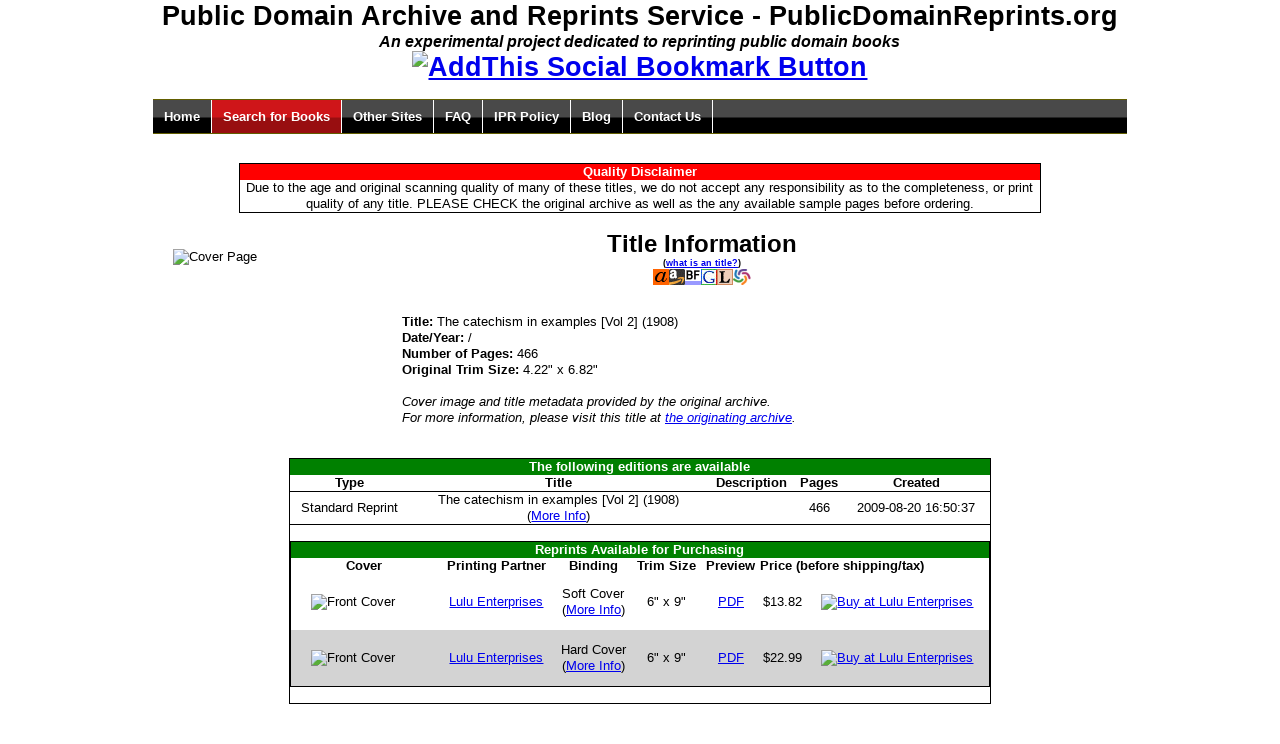

--- FILE ---
content_type: text/html; charset=utf-8
request_url: http://www.publicdomainreprints.org/titles/1428
body_size: 3224
content:
<!DOCTYPE html PUBLIC "-//W3C//DTD HTML 4.01 Transitional//EN" "http://www.w3.org/TR/html4/loose.dtd">
<html>
<head>
<meta http-equiv="Content-Type" content="text/html; charset=utf-8">
<title>The catechism in examples [Vol 2] (1908) - PublicDomainReprints.org</title>
<link rel="stylesheet" type="text/css" href="http://www.publicdomainreprints.org/css/menu.css">
<link rel="stylesheet" type="text/css" href="http://www.publicdomainreprints.org/css/default.css">
<link rel="stylesheet" type="text/css" href="http://www.publicdomainreprints.org/css/yui/reset-fonts-grids.css">
<link rel="alternate" type="application/rss+xml" title="PublicDomainReprints.org Blog (RSS)" href="http://feeds.feedburner.com/PublicDomainReprintsBlog">
<script type="text/javascript" language="Javascript" src="http://www.publicdomainreprints.org/js/prototype.js"></script><script type="text/javascript" language="Javascript" src="http://www.publicdomainreprints.org/js/sorttable.js"></script><script type="text/javascript" language="Javascript" src="http://www.publicdomainreprints.org/js/ui.js"></script>
</head>
<body><div id="doc4">
<div id="hd">
<script type="text/javascript">
var gaJsHost = (("https:" == document.location.protocol) ? "https://ssl." : "http://www.");
document.write(unescape("%3Cscript src='" + gaJsHost + "google-analytics.com/ga.js' type='text/javascript'%3E%3C/script%3E"));
</script><script type="text/javascript">
var pageTracker = _gat._getTracker("UA-95128-3");
pageTracker._initData();
pageTracker._trackPageview();
</script><div class="reprintsPageTitleCenter">
    Public Domain Archive and Reprints Service - PublicDomainReprints.org
<div class="reprintsPageSubTitle">An experimental project dedicated to reprinting public domain books</div>
<!-- AddThis Bookmark Button BEGIN -->
<a href="http://www.addthis.com/bookmark.php" onclick="addthis_url   = 'http://www.publicdomainreprints.org'; addthis_title = 'PublicDomainReprints.org - An experimental non-commercial project to re-print public domain books'; return addthis_click(this);" target="_blank"><img src="http://s9.addthis.com/button1-share.gif" width="125" height="16" border="0" alt="AddThis Social Bookmark Button"></a> <script type="text/javascript">var addthis_pub = 'yakovsh';</script><script type="text/javascript" src="http://s9.addthis.com/js/widget.php?v=10"></script>  
<!-- AddThis Bookmark Button END -->
</div>
<br><ul id="mainmenu" class="solidblockmenu">
    <li><a id="menuhome" href="http://www.publicdomainreprints.org/">Home</a></li>
    <li><a id="menusearch" href="http://www.publicdomainreprints.org/search.shtml">Search for Books</a></li>
    <li><a id="menusites" href="http://www.publicdomainreprints.org/other.shtml">Other Sites</a></li>
    <li><a id="menufaq" href="http://www.publicdomainreprints.org/faq.shtml">FAQ</a></li>
    <li><a id="menuipr" href="http://www.publicdomainreprints.org/ipr.shtml">IPR Policy</a></li>
    <li><a id="menublog" href="http://feeds.feedburner.com/PublicDomainReprintsBlog">Blog</a></li>
    <li><a id="menucontact" href="http://www.shaftek.biz/contact/">Contact Us</a></li>
</ul>
<br><br>
</div>
<script type="text/javascript" language="Javascript"><!--
	menuSetSection('menusearch');
    --></script><div id="bd">
<br><br><div>
<center><div class="yui-g reprintsDisclaimerBox">
<div class="reprintsDisclaimerTitle">Quality Disclaimer</div>
    Due to the age and original scanning quality of many of these titles, we do not accept
    any responsibility as to the completeness, or print quality of any title. PLEASE CHECK 
    the original archive as well as the any available sample pages before ordering.
    </div></center>
<br><img align="left" class="reprintsImageStandard" src="http://www.archive.org/download/catechismexample02chisuoft/catechismexample02chisuoft.gif" alt="Cover Page" title="Cover Page"><table class="reprintsTableStandard" align="center">
<thead><tr class="reprintsTableTitle"><td align="center">Title Information<br><span class="reprintsPageTextSmall">(<a href="http://www.publicdomainreprints.org/faq.shtml#types">what is an title?</a>)</span><br><span><a href="http://www.alibris.com/booksearch?title=The+catechism+in+examples+%5BVol+2%5D"><img alt="Alibris" src="http://www.publicdomainreprints.org/images/alibris.gif"></a><a href="http://www.amazon.com/gp/search?ie=UTF8&amp;tag=homepageofyak-20&amp;index=books&amp;linkCode=ur2&amp;camp=1789&amp;creative=9325&amp;keywords=The+catechism+in+examples+%5BVol+2%5D"><img alt="Amazon" src="http://www.publicdomainreprints.org/images/amazon.gif"></a><a href="http://www.bookfinder.com/search/?st=xl&amp;ac=qr&amp;title=The+catechism+in+examples+%5BVol+2%5D"><img alt="BookFinder" src="http://www.publicdomainreprints.org/images/bookfinder.gif"></a><a href="http://www.google.com/search?q=The+catechism+in+examples+%5BVol+2%5D"><img alt="Google" src="http://www.publicdomainreprints.org/images/google.gif"></a><a href="http://www.librarything.com/search_works.php?q=The+catechism+in+examples+%5BVol+2%5D"><img alt="LibraryThing" src="http://www.publicdomainreprints.org/images/librarything.gif"></a><a href="http://worldcat.org/search?q=The+catechism+in+examples+%5BVol+2%5D"><img alt="WorldCat" src="http://www.publicdomainreprints.org/images/worldcat.gif"></a></span><br><br>
</td></tr></thead>
<tbody>
<tr><td>
<b>Title: </b>The catechism in examples [Vol 2] (1908)</td></tr>
<tr><td>
<b>Date/Year: </b> / </td></tr>
<tr><td>
<b>Number of Pages: </b>466</td></tr>
<tr><td>
<b>Original Trim Size: </b>4.22" x 6.82"
		<br>
</td></tr>
<tr><td>
<i><br>Cover image and title metadata provided by the original archive.<br></i><i>For more information, please visit this title at 
	    <a target="_blank" href="http://www.archive.org/details/catechismexample02chisuoft">the originating archive</a>.
	</i>
</td></tr>
</tbody>
</table>
<br><br><table class="reprintsMainBox" align="center">
<thead>
<tr class="reprintsTableHeadRow"><td colspan="5">The following editions are available</td></tr>
<tr class="reprintsTableHeadings">
<td>Type</td>
<td>Title</td>
<td>Description</td>
<td>Pages</td>
<td>Created</td>
</tr>
</thead>
<tbody>
<tr class="reprintsTableBordered">
<td>Standard Reprint</td>
<td>The catechism in examples [Vol 2] (1908)<br>(<a href="http://www.publicdomainreprints.org/editions/1423">More Info</a>)
	    </td>
<td></td>
<td>466</td>
<td>2009-08-20 16:50:37</td>
</tr>
<tr><td colspan="5">
<br><table class="reprintsMainBox" align="center">
<thead>
<tr class="reprintsTableHeadRow"><td colspan="7">Reprints Available for Purchasing</td></tr>
<tr class="reprintsTableHeadings">
<td>Cover</td>
<td>Printing Partner</td>
<td>Binding</td>
<td>Trim Size</td>
<td>Preview</td>
<td colspan="2" align="left">Price (before shipping/tax)</td>
</tr>
</thead>
<tbody>
<tr>
<td><img align="left" class="reprintsImageStandard" src="http://www.lulu.com/author/display_thumbnail.php?fCID=7586128" alt="Front Cover" title="Front Cover"></td>
<td><a href="http://www.lulu.com">Lulu Enterprises</a></td>
<td>Soft Cover<br>
        (<a href="http://www.publicdomainreprints.org/reprints/1554">More Info</a>)
	</td>
<td>6" x 9"
	</td>
<td><a href="http://www.publicdomainreprints.org/data/previews/r1554.pdf">PDF</a></td>
<td>$13.82</td>
<td><a href="http://www.lulu.com/product/5359709"><img src="http://www.lulu.com/images/services/buy_now_buttons/en/book_blue2.gif" align="middle" alt="Buy at Lulu Enterprises" title="Buy at Lulu Enterprises"></a></td>
</tr>
<tr style="background-color: LightGrey;">
<td><img align="left" class="reprintsImageStandard" src="http://www.lulu.com/author/display_thumbnail.php?fCID=7586140" alt="Front Cover" title="Front Cover"></td>
<td><a href="http://www.lulu.com">Lulu Enterprises</a></td>
<td>Hard Cover<br>
        (<a href="http://www.publicdomainreprints.org/reprints/1555">More Info</a>)
	</td>
<td>6" x 9"
	</td>
<td><a href="http://www.publicdomainreprints.org/data/previews/r1555.pdf">PDF</a></td>
<td>$22.99</td>
<td><a href="http://www.lulu.com/product/5359713"><img src="http://www.lulu.com/images/services/buy_now_buttons/en/book_blue2.gif" align="middle" alt="Buy at Lulu Enterprises" title="Buy at Lulu Enterprises"></a></td>
</tr>
</tbody>
</table>
<br>
</td></tr>
</tbody>
</table>
<br><br>
</div>
</div>
<div id="ft">
<hr>
<center>
<i>Copyright (C) 2007-2010 by <a href="http://www.shaftek.biz">Shaftek Enterprises, LLC</a>.
Menu CSS based on <a href="http://www.dynamicdrive.com/style/">Dynamic Drive CSS Library</a>.
</i>
<br>
<!-- Start of StatCounter Code -->
<script type="text/javascript">
var sc_project=3172640; 
var sc_invisible=0; 
var sc_partition=26; 
var sc_security="aec591f4"; 
</script>

<script type="text/javascript" src="http://www.statcounter.com/counter/counter_xhtml.js"></script><noscript><div class="statcounter"><a class="statcounter" href="http://www.statcounter.com/"><img class="statcounter" src="http://c27.statcounter.com/3172640/0/aec591f4/0/" alt="site stats"></a></div></noscript>
<!-- End of StatCounter Code -->
</center>
</div>
</div><script defer src="https://static.cloudflareinsights.com/beacon.min.js/vcd15cbe7772f49c399c6a5babf22c1241717689176015" integrity="sha512-ZpsOmlRQV6y907TI0dKBHq9Md29nnaEIPlkf84rnaERnq6zvWvPUqr2ft8M1aS28oN72PdrCzSjY4U6VaAw1EQ==" data-cf-beacon='{"version":"2024.11.0","token":"a39db7978ba44e2dab3bef80f9ddd774","r":1,"server_timing":{"name":{"cfCacheStatus":true,"cfEdge":true,"cfExtPri":true,"cfL4":true,"cfOrigin":true,"cfSpeedBrain":true},"location_startswith":null}}' crossorigin="anonymous"></script>
</body>
</html>
<!-- Execution time: 1.61165189743042s / 1611.65380477905 ms -->
